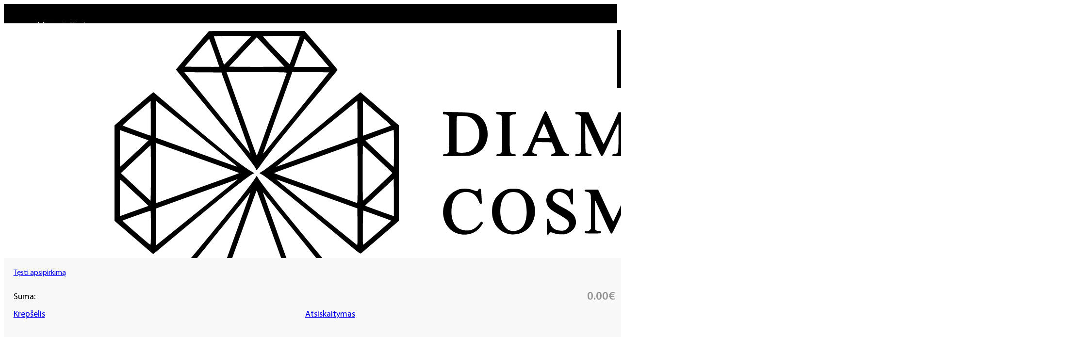

--- FILE ---
content_type: text/css; charset=UTF-8
request_url: https://diamondline.lt/wp-content/plugins/upcross-popup/assets/css/popup-style.css?ver=1749633952
body_size: 808
content:
.upcross-popup-overlay {
	position: fixed;
	top: 0;
	left: 0;
	width: 100%;
	height: 100%;
	background: rgba(0, 0, 0, 0.23);
	backdrop-filter: blur(6px);
	-webkit-backdrop-filter: blur(6px);
	z-index: 9998;
	display: flex;
	justify-content: center;
	align-items: center;
	flex-direction: column;
}

.upcross-popup {
	background: #fff;
	padding: 2.6rem;
	max-width: 800px;
	width: 90%;
	position: relative;
	z-index: 9999;
	border-radius: 0px;
	box-shadow: 0 0 30px rgba(0,0,0,0.2);
}

.upcross-popup-inner h3 {
	font-size: var(--text-xl);
	margin-bottom: 1.6rem;
	text-align: center;
}

.upcross-popup .popup-header {
	display: flex;
	justify-content: space-between;
	align-items: center;
	margin-bottom: 15px;
}

.upcross-popup .popup-title {
	font-size: 1.3em;
	font-weight: bold;
}

.upcross-popup .close-popup {
	background: none;
	border: none;
	font-size: 1.5em;
	cursor: pointer;
	float: right;
}

.popup-carousel {
	display: flex;
	gap: 20px;
	overflow-x: auto;
}

.popup-item {
	min-width: 180px;
	flex-shrink: 0;
	border: 1px solid #ddd;
	padding: 10px;
	text-align: center;
	border-radius: 5px;
}

.popup-item img {
	width: 100%;
	height: auto;
}

.single-slide ul.upcross-products {
    justify-content: center;
}

li.upcross-product {
	border: 1px solid #f2f2f2;
	padding: var(--space-xs);
	display: flex;
	flex-direction: column;
	justify-content: space-between;
	max-width: 420px;
}

.upcross-product-title {
	font-size: var(--text-m);
	text-align: center;
	font-weight: 300;
	line-height: 1.33;
}

.upcross-product-price {
	text-align: center;
	font-size: var(--text-s);
}

a.upcross-view-product {
	background: var(--black);
	font-size: var(--text-xs);
	line-height: 1.33;
	width: 100%;
	color: var(--white);
	font-weight: 600;
	border: 1px solid var(--black);
	border-radius: 0;
	align-items: center;
	display: inline-flex;
	justify-content: center;
	min-height: 42px;
	padding: 7px 15px;
	text-align: center;
	text-decoration: none;
	margin-top: 10px;
}

.upcross-cart-form .upcross-add-to-cart {
	cursor: pointer;
	background: var(--black);
	color: var(--white);
	font-weight: 600;
	border: 1px solid var(--black);
	border-radius: 0;
	justify-content: center;
	min-height: 40px;
	padding: 7px 15px;
	text-align: center;
	text-decoration: none;
	align-items: center;
	display: inline-flex;
	font-size: var(--text-xs);
	border-color: var(--black);
}

.upcross-add-to-cart:hover,
a.upcross-view-product:hover {
	background: var(--primary);
	color: var(--white);
	border-color: var(--primary);
}

.upcross-dismiss-text {
	margin-top: 3rem;
	text-align: center;
	z-index: 9999;
}

.upcross-dismiss-text a {
	color: #fff;
	font-size: 2.4rem;
	cursor: pointer;
	transition: all 0.3s;
	border-bottom: 1px solid #fff;
}

.upcross-dismiss-text a:hover {
	color: #ccc;
	border-color: #ccc;
}

.upcross-cart-form {
	margin-top: 10px;
	display: grid;
	grid-template-columns: 1fr 3fr;
	grid-template-rows: 1fr;
	grid-column-gap: 6px;
	grid-row-gap: 0px;
}

.upcross-cart-form input.upcross-qty {
	text-align: center;
}

/* Chrome, Safari, Edge */
.upcross-qty::-webkit-inner-spin-button,
.upcross-qty::-webkit-outer-spin-button {
	-webkit-appearance: auto;
	margin: 0;
}

/* Firefox */
.upcross-qty[type=number] {
	-moz-appearance: number-input;
}

.upsell-carousel .splide__arrow {
	height: 44px;
	width: 44px;
	border: 1px solid #dddddd;
	border-radius: 0;
	background-color: var(--white-trans-60);
	font-size: 20px;
	min-height: 20px;
	min-width: 20px;
	color: var(--black);
	transition: opacity .3s ease;
}

--- FILE ---
content_type: text/css; charset=UTF-8
request_url: https://diamondline.lt/wp-content/uploads/bricks/css/post-61258.min.css?ver=1767005708
body_size: 1899
content:
@layer bricks {.brxe-template{width:100%}}@layer bricks {}@layer bricks {.brxe-slider-nested{min-width:0;width:100%}.brxe-slider-nested .splide__slide{align-items:center;display:flex;justify-content:center;position:relative}.brxe-slider-nested .splide__arrows:not(.custom) .splide__arrow--prev{transform:translateY(-50%) scaleX(-1)}.brxe-slider-nested .splide__arrows:not(.custom).splide__arrows--ttb .splide__arrow--prev{transform:translateX(-50%) scaleX(-1)}.brxe-slider-nested .splide__arrows svg{min-height:0;min-width:0}}@layer bricks {:where(.brxe-heading).has-separator{align-items:center;display:inline-flex;gap:20px}:where(.brxe-heading)>[contenteditable]{display:inline-block;text-decoration:inherit}:where(.brxe-heading) .separator{border-top:1px solid;flex-grow:1;flex-shrink:0;height:1px}}@layer bricks {.brxe-code{width:100%}}@layer bricks {.brxe-icon{font-size:60px}svg.brxe-icon{font-size:inherit}}@layer bricks {@keyframes load8{0%{-webkit-transform:rotate(0deg);transform:rotate(0deg)}to{-webkit-transform:rotate(1turn);transform:rotate(1turn)}}@keyframes spin{to{-webkit-transform:rotate(1turn);transform:rotate(1turn)}}@keyframes scrolling{0%{opacity:1}to{opacity:0;-webkit-transform:translateY(10px);transform:translateY(10px)}}a.brxe-image{display:inline-block}figure.brxe-image{margin:0}:where(.brxe-image).tag{display:inline-block;height:fit-content;position:relative;width:auto}:where(.brxe-image).caption{position:relative}:where(.brxe-image).caption:has(figcaption.bricks-image-caption){overflow:hidden}:where(.brxe-image).overlay{position:relative}:where(.brxe-image).overlay:before{bottom:0;content:"";left:0;pointer-events:none;position:absolute;right:0;top:0}:where(.brxe-image):before{border-radius:inherit}:where(.brxe-image) a{border-radius:inherit;position:static;transition:inherit}:where(.brxe-image) picture{border-radius:inherit;transition:inherit}:where(.brxe-image) img{border-radius:inherit;height:100%;position:static!important;transition:inherit;width:100%}:where(.brxe-image) img.bricks-lazy-hidden+figcaption{display:none}:where(.brxe-image) .icon{color:#fff;font-size:60px;pointer-events:none;position:absolute;right:50%;text-align:center;top:50%;transform:translate(50%,-50%);z-index:5}:where(.brxe-image) .bricks-image-caption{background:linear-gradient(0deg,rgba(0,0,0,.5),rgba(0,0,0,.25) 70%,transparent);bottom:0;color:#fff;font-size:inherit;margin:0;padding:10px 15px;pointer-events:none;position:absolute;text-align:center;width:100%;z-index:1}}@layer bricks {:where(.brxe-divider){align-items:center;display:flex;font-size:30px;gap:30px}:where(.brxe-divider).horizontal{width:100%}:where(.brxe-divider).horizontal .line{border-top:1px solid}:where(.brxe-divider).vertical{flex-direction:column}:where(.brxe-divider).vertical .line{border-right:1px solid;width:auto}:where(.brxe-divider) .line{position:relative;width:100%}:where(.brxe-divider) .icon{flex-shrink:0;position:relative}:where(.brxe-divider) a{display:inline-flex}}@layer bricks {.brxe-accordion-nested{--brx-icon-transform:rotate(90deg);width:100%}.brxe-accordion-nested .accordion-title-wrapper{cursor:pointer}.brxe-accordion-nested .accordion-title-wrapper .brxe-heading{margin:0}.brxe-accordion-nested .accordion-content-wrapper{display:none}.brxe-accordion-nested .brx-open>.accordion-content-wrapper{display:block}.brxe-accordion-nested .brx-icon-expanded{display:none}.brxe-accordion-nested .brx-icon-transform{transition:transform .1s}.brxe-accordion-nested>.brx-open>.accordion-title-wrapper .brx-icon-transform{transform:var(--brx-icon-transform)}.brxe-accordion-nested>.brx-open>.accordion-title-wrapper .brx-icon-collapsed{display:none}.brxe-accordion-nested>.brx-open>.accordion-title-wrapper .brx-icon-expanded{display:block}}#brxe-dcqmjc {font-size: var(--text-s); color: var(--white); font-weight: 500}#brxe-loqnvg {justify-content: flex-start; display: inline-block; background-color: var(--black); padding-top: 3px; padding-right: 10px; padding-bottom: 0px; padding-left: 10px}#brxe-bhyeti {color: rgba(0, 0, 0, 0.9); font-size: var(--text-s)}#brxe-acutjd {display: inline-block; padding-top: 3px; padding-right: 10px; padding-bottom: 0; padding-left: 10px; color: var(--base); background-color: rgba(238, 238, 238, 0.75)}#brxe-acutjd { backdrop-filter: blur(1px); }#brxe-njhsbg {color: rgba(0, 0, 0, 0.9); font-size: var(--text-s)}#brxe-kalkdk {padding-top: 3px; padding-right: 10px; padding-bottom: 0; padding-left: 10px; display: inline-block; color: var(--base); background-color: rgba(238, 238, 238, 0.75)}#brxe-kalkdk { backdrop-filter: blur(1px); }#brxe-ytfguc {position: absolute; top: 5px; left: 5px; z-index: 1; display: flex; flex-wrap: wrap; column-gap: 7px; row-gap: 7px}#brxe-c9d88a .woocommerce-product-gallery .flex-control-thumbs img.flex-active {border-color: var(--black)}#brxe-c9d88a.thumbnail-slider .brx-product-gallery-thumbnail-slider .woocommerce-product-gallery__image.flex-active-slide img {border-color: var(--black)}#brxe-c9d88a .woocommerce-product-gallery .flex-control-thumbs img {border-color: #eeeeee}#brxe-c9d88a.thumbnail-slider .brx-product-gallery-thumbnail-slider .woocommerce-product-gallery__image img {border-color: #eeeeee}#brxe-kxowuc {position: relative}#brxe-5cb6c4 .star-rating span::before {color: var(--primary)}#brxe-5cb6c4 .star-rating::before {color: #dddddd}#brxe-pqjylt {display: flex; column-gap: var(--space-s)}#brxe-8d98f6 .cart .single_add_to_cart_button, #brxe-8d98f6 a.button[data-product_id] {background-color: var(--black); color: var(--white); border: 1px solid #dddddd}#brxe-8d98f6 .added_to_cart.wc-forward {display: none}#brxe-8d98f6 .qty {border-radius: 0}#brxe-8d98f6 .minus {border-radius: 0}#brxe-8d98f6 .plus {border-radius: 0}#brxe-tttnun {width: 100%; padding-top: var(--space-s); padding-right: var(--space-xs); padding-bottom: var(--space-xs); padding-left: var(--space-xs); display: flex; justify-content: center; align-items: center; column-gap: 6px; flex-wrap: wrap; row-gap: 6px}#brxe-rsayag {width: 100%}#brxe-701f18 {height: 28px}#brxe-6aaf7a {color: var(--black); fill: var(--black)}#brxe-6b5702 {border-top: 1px solid #dddddd}#brxe-eamzgr {padding-right: var(--space-xs); padding-left: var(--space-xs); font-size: var(--text-s)}#brxe-efizfk {color: var(--black); fill: var(--black)}#brxe-hnvdjr {border-top: 1px solid #dddddd}#brxe-ofdvvw {padding-right: var(--space-xs); padding-left: var(--space-xs); font-size: var(--text-s)}#brxe-gjjice {color: var(--black); fill: var(--black)}#brxe-qkwmms {border-top: 1px solid #dddddd}#brxe-hxglzx {padding-right: var(--space-xs); padding-left: var(--space-xs); font-size: var(--text-s)}.brxe-esckzq .brxe-npfoki.brxe-image {display: none}.brxe-esckzq .brxe-wwfrmu.brxe-text-basic {padding-top: 0; padding-bottom: 0; margin-top: 0; margin-bottom: 0}.brxe-esckzq .brxe-fhhxvm.brxe-div {font-size: var(--text-xs); flex-direction: row}.brxe-esckzq .brxe-jsblye.brxe-div {color: var(--white); font-size: var(--text-s)}.brxe-esckzq .brxe-ildglh.brxe-div {color: var(--white); font-size: var(--text-s); font-weight: 600}.brxe-esckzq .brxe-mktglo.brxe-text-basic {color: rgba(0, 0, 0, 0.9)}.brxe-esckzq .brxe-ixlvsh.brxe-text-basic {color: rgba(0, 0, 0, 0.9)}.brxe-esckzq .brxe-ozimvd.brxe-div {display: flex; flex-direction: row; row-gap: 5px; column-gap: 5px; align-items: flex-start; flex-wrap: wrap; align-self: flex-start !important}.brxe-esckzq .brxe-nhakut.brxe-div {display: flex; flex-direction: column; align-items: flex-end; justify-content: flex-start}.brxe-esckzq .brxe-pgfxwo.brxe-div {display: flex; flex-direction: column; justify-content: flex-start; row-gap: var(--space-xs); width: 100%; padding-right: var(--space-xs); padding-left: var(--space-xs)}.brxe-esckzq .brxe-bzzhzl.brxe-div {display: flex; flex-direction: column; justify-content: flex-end; row-gap: var(--space-xs); width: 100%}.brxe-esckzq .brxe-uzyxbq.brxe-block {flex-grow: 1}#brxe-ctlrgb .splide__arrow {height: 44px; width: 44px; border: 1px solid #dddddd; border-radius: 0; background-color: var(--white-trans-60); font-size: 20px; min-height: 20px; min-width: 20px; color: var(--black)}#brxe-ctlrgb .splide__arrow svg {height: 20px; width: 20px; fill: var(--black)}#brxe-cmqbsg {align-items: center; row-gap: var(--space-s)}#brxe-bfvigb {text-align: center; width: 100%}#brxe-yxdqhp .stars a.bricks-star-filled::before {color: var(--primary)}#brxe-yxdqhp .star-rating span::before {color: var(--primary)}#brxe-tsmleg {align-items: center}#brxe-cjiwbw {padding-top: var(--space-l); padding-bottom: var(--space-xl); background-color: #f8f8f8}.brxe-uhlvjb .brxe-obdvlz.brxe-image {display: none}.brxe-uhlvjb .brxe-pspkmd.brxe-text-basic {padding-top: 0; padding-bottom: 0; margin-top: 0; margin-bottom: 0}.brxe-uhlvjb .brxe-hmaehm.brxe-div {font-size: var(--text-xs); flex-direction: row}.brxe-uhlvjb .brxe-wjnlmy.brxe-div {color: var(--white); font-size: var(--text-s)}.brxe-uhlvjb .brxe-ljkarf.brxe-div {color: var(--white); font-size: var(--text-s); font-weight: 600}.brxe-uhlvjb .brxe-jikxgw.brxe-text-basic {color: rgba(0, 0, 0, 0.9)}.brxe-uhlvjb .brxe-hzubyl.brxe-text-basic {color: rgba(0, 0, 0, 0.9)}.brxe-uhlvjb .brxe-lwquii.brxe-div {display: flex; flex-direction: row; row-gap: 5px; column-gap: 5px; align-items: flex-start; flex-wrap: wrap; align-self: flex-start !important}.brxe-uhlvjb .brxe-hxdyub.brxe-div {display: flex; flex-direction: column; align-items: flex-end; justify-content: flex-start}.brxe-uhlvjb .brxe-crdjhs.brxe-div {display: flex; flex-direction: column; justify-content: flex-start; row-gap: var(--space-xs); width: 100%; padding-right: var(--space-xs); padding-left: var(--space-xs)}.brxe-uhlvjb .brxe-swvdph.brxe-div {display: flex; flex-direction: column; justify-content: flex-end; row-gap: var(--space-xs); width: 100%}.brxe-uhlvjb .brxe-kzdpbu.brxe-block {flex-grow: 1}#brxe-vzmepb .splide__arrow {height: 44px; width: 44px; border: 1px solid #dddddd; border-radius: 0; background-color: var(--white-trans-60); font-size: 20px; min-height: 20px; min-width: 20px; color: var(--black)}#brxe-vzmepb .splide__arrow svg {height: 20px; width: 20px; fill: var(--black)}#brxe-vifytm {align-items: center; row-gap: var(--space-s)}

--- FILE ---
content_type: text/css; charset=UTF-8
request_url: https://diamondline.lt/wp-content/plugins/bricksultimate/assets/css/elements/bucartcounter.min.css?ver=1739370958
body_size: 613
content:
.brxe-bu-cart-counter{display:flex;flex-direction:column;align-items:self-start;position:relative}.brxe-bu-cart-counter.brx-draggable.is-empty{min-height:auto;min-width:auto}.bu-cart-counter-popup>.brxe-bu-cart-counter.brx-draggable.is-empty{min-height:90px}.brxe-bu-cart-counter.brx-draggable.is-empty:not(.editing){border:none;outline:0!important}.bu-cart-counter,.bu-cart-counter-btn,.bu-cart-counter-it-wrapper,.bucc-btn-contents{display:flex;align-items:center;justify-content:center}.bu-cart-counter-btn{color:#555;flex-direction:row;position:relative;padding:6px}.bu-cart-counter-btn:focus,.bu-cart-counter:focus{outline:0}.bu-cart-counter-in-bubble .bu-cart-counter{background-color:#006dd2;border-radius:100px;color:#fff;font-size:10px;height:16px;line-height:1;position:absolute;top:1px;right:-4px;width:16px;transition-property:color,background-color;transition-duration:.3s;transition-timing-function:ease}.bu-cart-counter-btn-icon{font-size:22px;transition-property:color,background-color;transition-duration:.3s;transition-timing-function:ease}.bu-cart-icon--left .bu-cart-counter-it-wrapper,.bu-cart-price--left .bucc-btn-contents{flex-direction:row}.bu-cart-counter-btn.bu-cart-counter--right,.bu-cart-icon--right .bu-cart-counter-it-wrapper,.bu-cart-price--right .bucc-btn-contents{flex-direction:row-reverse}.bu-cart-icon--left .bu-cart-counter-btn-icon,.bu-cart-price--left .bu-cart-order-total,.bu-cart-price--left .bu-cart-subtotal{padding-right:6px}.bu-cart-icon--right .bu-cart-counter-btn-icon,.bu-cart-price--right .bu-cart-order-total,.bu-cart-price--right .bu-cart-subtotal{padding-left:6px}.bu-cart-order-total strong,.bu-cart-subtotal strong{font-weight:inherit}.bu-cart-counter--left .bu-cart-counter{margin-right:6px}.bu-cart-counter--right .bu-cart-counter{margin-left:6px}.bu-cart-counter-popup{background-color:#fcfcfc;opacity:0;padding:20px;position:absolute;bottom:-30px;transition:.3s;width:300px;visibility:hidden;z-index:1001;overflow:hidden;overflow-y:auto}.bu-cart-counter-popup.align-center{left:50%;transform:translateX(-50%) translateY(100%)}.bu-cart-counter-popup.align-right{right:0;transform:translateY(100%)}.bu-cart-counter-popup.align-left{left:0;transform:translateY(100%)}.bu-cart-counter-popup.bu-visible,.bucc-builder-popup.bu-cart-counter-popup{bottom:0;opacity:1;visibility:visible}.bu-hide-cart-btn,.bu-hide-cart-counter .bu-cart-counter,.bu-hide-cart-price .bu-cart-order-total,.bu-hide-cart-price .bu-cart-subtotal,.bu-hide-popup{display:none}.bu-cart-counter-hide-counter .bu-cart-counter{clip:rect(1px,1px,1px,1px);word-wrap:normal!important;border:0;-webkit-clip-path:inset(50%);clip-path:inset(50%);height:1px;margin:-1px;overflow:hidden;overflow-wrap:normal!important;padding:0;position:absolute!important;width:1px}@media only screen and (max-width:600px){.brxe-bu-cart-counter{position:static}.bu-cart-counter-popup,.bu-cart-counter-popup.align-left,.bu-cart-counter-popup.align-right{display:flex;flex-direction:column;flex:0 1 auto;right:auto;left:50%;transform:translateX(-50%) translateY(100%);max-width:97vw;width:100%}}

--- FILE ---
content_type: application/x-javascript; charset=UTF-8
request_url: https://diamondline.lt/wp-content/plugins/woocommerce-inbank/public/js/products.js?ver=2.1.6
body_size: 1102
content:
/**
 * Copyright © Inbank, Inc. All rights reserved.
 * See LICENSE.txt for license details.
 */
;(function ($, document) {
	'use strict';

	const main_data = {
		action: 'pdp_get_products',
		container: '.inbank--calculator',
		classLoader: 'inbank-loader',
	}

	$(document).ready(function(){
		getPositions();

		function getPositions() {
			let positions = {
				action: main_data.action
			};

			try {
				request('', positions, false);
			} catch (error) {
				console.error(error);
			}
		}

		function startScrolling(elm) {
			let scrollingText = elm,
				containerWidth = elm.closest('.main-calculator-container').width(),
				textWidth = scrollingText.width();

			scrollingText.css({left: containerWidth});

			scrollingText.animate(
				{left: -textWidth},
				16000,
				'linear',
				function() {
					startScrolling(elm);
				}
			);
		}

		function addRunningLine(container) {
			let scrollingText = '.scrolling_text';

			if (container.find(scrollingText).length) {
				container.find(scrollingText).each(function(){
					startScrolling($(this));
				});
			}
		}

		function request(position, data, insert) {
			let loader = getLoader(insert, position);
			let jQueryVersion = jQuery.fn.jquery;

			if (isOlderVersion(jQueryVersion, "1.5")) {
				$.ajax(inbank_pdp_payments.ajax_url, {
					type: 'POST',
					dataType: 'json',
					async: true,
					data: data
				}).complete(function(responseData) {
					if (loader) {
						loader.remove();
					}
					processResponse(responseData, insert, position);
				}).fail(function(data) {
					if (loader) {
						loader.remove();
					}
				});
			} else {
				$.ajax(inbank_pdp_payments.ajax_url, {
					type: 'POST',
					dataType: 'json',
					async: true,
					data: data
				}).always(function(responseData) {
					if (loader) {
						loader.remove();
					}
					processResponse(responseData, insert, position);
				}).fail(function(data) {
					if (loader) {
						loader.remove();
					}
				});
			}
		}

		function isOlderVersion(currentVersion, targetVersion) {
			var current = currentVersion.split('.').map(Number);
			var target = targetVersion.split('.').map(Number);

			for (var i = 0; i < target.length; i++) {
				if (current[i] < target[i]) return true;
				if (current[i] > target[i]) return false;
			}
			return false;
		}

		function processResponse(data, insert, position) {
			if (data && 'result' in data && data.result) {
				if (insert) {
					let response = $(data.result);

					if (insert == 'after') {
						response.insertAfter(position);
					} else {
						response.insertBefore(position);
					}

					addRunningLine(response);
					$(main_data.container).slideDown('slow');
				} else {
					updatePositions(data.result);
				}
			}
		}

		function getLoader(insert, position) {
			if (!insert) {
				return false;
			}

			let loader = $('<div />').addClass(main_data.classLoader).append($('<div />'));

			if (insert == 'after') {
				loader.insertAfter(position);
			} else {
				loader.insertBefore(position);
			}

			return loader;
		}

		function updatePositions(responsePositions) {
			if (!responsePositions) {
				return;
			}

			let positions = responsePositions.split(',');

			if (positions.length) {
				positions.forEach(updatePaymentsOnPDP);
			}
		}

		function updatePaymentsOnPDP(item) {
			let location = getPaymentLocation(item);

			if (!location.hasOwnProperty('insert') || !location.hasOwnProperty('position')) {
				return;
			}

			let data = {
				action: main_data.action, // AJAX action for admin-ajax.php
				id: parseInt(inbank_pdp_payments.product_id),
				position: item
			};

			try {
				request(location.position, data, location.insert);
			} catch (error) {
				console.error(error);
			}
		}

		function getPaymentLocation(item) {
			let location = {}

			if (item == 'woocommerce_after_add_to_cart_form') {
				location.position = '.product .entry-summary form.cart';
				location.insert = 'after';
			}
			if (item == 'woocommerce_before_add_to_cart_button') {
				location.position = '.product .entry-summary form .quantity';
				location.insert = 'before';
			}
			if (item == 'woocommerce_after_add_to_cart_button') {
				location.position = '.product .entry-summary form .single_add_to_cart_button';
				location.insert = 'after';
			}
			if (item == 'woocommerce_single_product_summary') {
				location.position = '.product .entry-summary .product_title';
				location.insert = 'after';
			}
			if (item == 'woocommerce_product_meta_start') {
				location.position = '.product .entry-summary .product_meta';
				location.insert = 'before';
			}
			if (item == 'woocommerce_product_meta_end') {
				location.position = '.product .entry-summary .product_meta';
				location.insert = 'after';
			}
			if (item == 'woocommerce_share') {
				location.position = '.product .entry-summary .edit-link';
				location.insert = 'before';
			}
			if (item == 'woocommerce_inbank_custom') {
				location.position = inbank_pdp_payments.inbank_custom
					? inbank_pdp_payments.inbank_custom
					: '.product .entry-summary .product_title';
				location.insert = 'after';
			}

			return location;
		}
	});
})(jQuery, document);


--- FILE ---
content_type: application/x-javascript; charset=UTF-8
request_url: https://diamondline.lt/wp-content/plugins/wpcodebox_functionality_plugin/assets/js/ajax_add_to_cart_js.js?v=df54cef7d39ca591
body_size: 548
content:
jQuery(function($) {
    // On button click, trigger the AJAX add to cart
    $(document).on('click', '.ajax_add_to_cart', function(e) {
        e.preventDefault();

        var $form = $(this).closest('form'); // Get the form
        var product_id = $form.data('product_id'); // Get the product ID
        var quantity = $form.find('input[name="quantity"]').val() || 1; // Get the quantity, default to 1 if not set

        if (!product_id) {
            console.error('Product ID is missing.');
            return;
        }

        // Send the AJAX request to WooCommerce
        $.ajax({
            url: wc_add_to_cart_params.ajax_url, // AJAX handler provided by WooCommerce
            type: 'POST',
            data: {
                action: 'woocommerce_ajax_add_to_cart',
                product_id: product_id,
                quantity: quantity,
            },
            beforeSend: function() {
                // Optionally, show a loader or disable button
                $form.find('.ajax_add_to_cart').text('Pridedama...');
            },
            success: function(response) {
                if (response.error && response.product_url) {
                    window.location = response.product_url; // Redirect in case of an error
                    return;
                }

                // Toggle brx-open class on #brxe-khvfqj
                $('#brxe-khvfqj').toggleClass('brx-open');

                // Update cart fragments after a successful add-to-cart
                $(document.body).trigger('added_to_cart', [response.fragments, response.cart_hash, $form]);

                // Reset button state or display success message
                $form.find('.ajax_add_to_cart').text('Į krepšelį');
            },
            error: function() {
                alert('Nepavyko pridėti, bandykite dar kartą arba perkraukite puslapį.');
            }
        });
    });
});

--- FILE ---
content_type: application/x-javascript; charset=UTF-8
request_url: https://diamondline.lt/wp-content/plugins/wpcodebox_functionality_plugin/assets/js/loader_js.js?v=27d6c299b79d08f0
body_size: -50
content:
function showLoader() {
    $('#global-loader').fadeIn();  // Show the loader with a fade-in effect
}

function hideLoader() {
    $('#global-loader').fadeOut();  // Hide the loader with a fade-out effect
}

--- FILE ---
content_type: application/x-javascript; charset=UTF-8
request_url: https://diamondline.lt/wp-content/plugins/upcross-popup/assets/js/popup-script.js?ver=1749642471
body_size: 960
content:
jQuery(document).ready(function($) {

	function setDismissedCookie(name, value, hours = 4) {
		const date = new Date();
		date.setTime(date.getTime() + (hours * 60 * 60 * 1000)); // 4 hours
		document.cookie = `${name}=${value}; expires=${date.toUTCString()}; path=/`;
	}

	function getCookie(name) {
		const value = `; ${document.cookie}`;
		const parts = value.split(`; ${name}=`);
		if (parts.length === 2) return parts.pop().split(';').shift();
	}

	// Close popup
	$(document).on('click', '.upcross-popup .close-popup, .upcross-popup-overlay', function(e) {
		if (
			$(e.target).hasClass('upcross-popup-overlay') ||
			$(e.target).hasClass('close-popup')
		) {
			$('.upcross-popup-overlay').fadeOut(function () {
				$(this).remove();
			});
		}
	});

	// Add-to-cart from popup
	$(document).on('click', '.upcross-add-to-cart', function(e) {
		e.preventDefault();

		const $btn = $(this);
		const productId = $btn.data('product-id');
		const quantity = $btn.closest('.upcross-cart-form').find('.upcross-qty').val() || 1;

		$btn.prop('disabled', true).text('Pridedama...');

		$.ajax({
			type: 'POST',
			url: wc_add_to_cart_params.ajax_url,
			data: {
				action: 'woocommerce_ajax_add_to_cart',
				product_id: productId,
				quantity: quantity,
			},
			success: function(response) {
				if (response && response.fragments) {
					// Trigger WooCommerce's event to update mini cart etc.
					$(document.body).trigger('added_to_cart', [response.fragments, response.cart_hash, $btn]);

					// Close the upsell popup
					$('.upcross-popup-overlay').fadeOut(function () {
						$(this).remove();
					});

					// Open cart again
					if (!$('body').hasClass('woocommerce-checkout')) {
						$('#brxe-khvfqj').addClass('brx-open');
					}

					// 🆕 Refresh checkout on-the-fly
					if ($('body').hasClass('woocommerce-checkout')) {
						$(document.body).trigger('update_checkout');
					}
				}
			},
			error: function(xhr) {
				console.error('[upcross] Error adding product to cart:', xhr.responseText);
				$btn.prop('disabled', false).text('Į krepšelį');
			}
		});
	});

	// WooCommerce added_to_cart trigger to show cross-sell popup
	$(document.body).on('added_to_cart', function(event, fragments, cart_hash, $button) {
		const $form = $button.closest('form.cart');
		let productId = $form.find('input[name="add-to-cart"]').val() || $button.val();

		if (!productId) {
			console.warn('[upcross] No product ID found on add-to-cart form');
			return;
		}

		$.post(upcrossPopupData.ajax_url, {
			action: 'upcross_get_crosssell',
			product_id: productId,
			nonce: upcrossPopupData.nonce
		}, function(response) {
			if (response.success && response.data && response.data.html) {
				const $popup = $(response.data.html);
				$('body').append($popup);
				$popup.hide().fadeIn();
			}
		});
	});

	// Show upsell popup once on checkout
	if ($('body').hasClass('woocommerce-checkout') && !getCookie('upsell_shown') ) {
		$.post(upcrossPopupData.ajax_url, {
			action: 'upcross_get_upsell',
			nonce: upcrossPopupData.nonce
		}, function(response) {
			if (response.success && response.data && response.data.html) {
				const $popup = $(response.data.html);
				$('body').append($popup);
				$popup.hide().fadeIn();
				setDismissedCookie('upsell_shown', 1);
			}
		});
	}

});

--- FILE ---
content_type: application/x-javascript; charset=UTF-8
request_url: https://diamondline.lt/wp-content/plugins/bricksultimate/assets/js/elements/bucartcounter.min.js?ver=1739370959
body_size: 849
content:
function buCartCounter(){var e=document.querySelectorAll(".brxe-bu-cart-counter");0<e.length&&e.forEach(n=>{let i=n.querySelector(".bu-cart-counter-btn");if(null!=i){let e=JSON.parse(i.getAttribute("data-bucc-config"));if(_showPopup=function(){i.nextElementSibling.classList.remove("screen-reader-text"),i.nextElementSibling.classList.add("bu-visible"),i.nextElementSibling.setAttribute("aria-expanded","true"),i.nextElementSibling.setAttribute("aria-hidden","false")},_hidePopup=function(){i.nextElementSibling.classList.remove("screen-reader-text"),i.nextElementSibling.classList.remove("bu-visible"),i.nextElementSibling.setAttribute("aria-expanded","false"),i.nextElementSibling.setAttribute("aria-hidden","true")},_togglePopup=function(e){e.preventDefault(),i.nextElementSibling.classList.remove("screen-reader-text"),i.nextElementSibling.classList.toggle("bu-visible"),i.nextElementSibling.setAttribute("aria-expanded","false"==i.nextElementSibling.getAttribute("aria-expanded")?"true":"false"),i.nextElementSibling.setAttribute("aria-hidden","true"==i.nextElementSibling.getAttribute("aria-hidden")?"false":"true")},_hideToggleClass=function(e,t){0<Cookies.get("woocommerce_items_in_cart")?e.classList.remove(t):e.classList.add(t)},(_visibility=function(){if(!bricksIsFrontend)return!1;"hide"==e.showbtn&&_hideToggleClass(n,"bu-hide-cart-btn"),"yes"==e.hideCounter&&"hide"!==e.showbtn&&_hideToggleClass(i,"bu-cart-counter-hide-counter"),"yes"==e.hide_popup&&i.classList.contains("bu-cart-counter-cta-popup")&&(0<Cookies.get("woocommerce_items_in_cart")?i.nextElementSibling.classList.remove("bu-hide-popup"):(i.nextElementSibling.classList.remove("bu-visible"),i.nextElementSibling.classList.add("bu-hide-popup")))})(),document.addEventListener("click",function(e){!e.target.closest(".bu-cart-counter-btn")&&i.nextElementSibling&&i.nextElementSibling.classList.contains("bu-visible")&&!e.target.closest(".bu-cart-counter-popup")&&_hidePopup()}),jQuery(document.body).on("removed_from_cart",function(){"undefined"!=typeof wc_add_to_cart_params&&wc_add_to_cart_params.is_cart&&jQuery(document.body).trigger("wc_update_cart"),("yes"==e.checkoutpage||0<jQuery(".woocommerce-checkout-review-order-table").length)&&jQuery(document.body).trigger("update_checkout")}),jQuery(document.body).on("added_to_cart updated_wc_div update_checkout removed_from_cart",_visibility),!i.classList.contains("bu-cart-counter-cta-popup"))return!1;"yes"==e.reveal&&(jQuery(document.body).on("added_to_cart",buccRevealPopup),"undefined"!=typeof BU_ADDED_TO_CART&&buccRevealPopup());let t="click";("ontouchstart"in window||window.navigator.msPointerEnabled||"ontouchstart"in document.documentElement)&&(t="touchstart"),"hover"===e.eventlistener&&(n.addEventListener("mouseover",_showPopup),n.addEventListener("mouseout",_hidePopup),"touchstart"==t&&i.addEventListener(t,_togglePopup)),"click"==e.eventlistener&&i.addEventListener(t,_togglePopup)}})}function buccRevealPopup(){let i=[],r=[];jQuery(".brxe-bu-cart-counter").each((e,t)=>{var n=jQuery(this).find(".bu-cart-counter-btn"),n=JSON.parse(n.attr("data-bucc-config"));popups=jQuery(this).find(".bu-cart-counter-popup"),i[e]=setTimeout(function(){jQuery(t).find(".bu-cart-counter-popup").addClass("bu-visible").removeClass("screen-reader-text").attr("aria-expanded","true").attr("aria-hidden","false")},n.delay),r[e]=setTimeout(function(){clearTimeout(i[e]),jQuery(t).find(".bu-cart-counter-popup").removeClass("bu-visible").removeClass("screen-reader-text").attr("aria-expanded","false").attr("aria-hidden","true")},n.duration),jQuery(t).on("mouseover",".bu-cart-counter-popup",function(){clearTimeout(r[e]),jQuery(this).addClass("bu-visible"),jQuery(this).attr("aria-expanded","true"),jQuery(this).attr("aria-hidden","false")})})}document.addEventListener("DOMContentLoaded",buCartCounter);

--- FILE ---
content_type: image/svg+xml
request_url: https://diamondline.lt/wp-content/plugins/diamond-rewards/assets/images/diamond-rewards-icon.svg
body_size: 737
content:
<?xml version="1.0" encoding="UTF-8"?>
<svg id="Layer_2" xmlns="http://www.w3.org/2000/svg" viewBox="0 0 58.75 69.58">
  <defs>
    <style>
      .cls-1 {
        fill: none;
        stroke: #000;
        stroke-miterlimit: 10;
        stroke-width: 4px;
      }
    </style>
  </defs>
  <g id="Layer_1-2" data-name="Layer_1">
    <g>
      <g>
        <path class="cls-1" d="M11.44,55.82c-2.98-2.6-5.45-5.88-7.14-9.75-6.07-13.91.29-30.11,14.21-36.18,6.08-2.65,12.6-2.93,18.52-1.24"/>
        <path d="M45.9,13.03c-4.95-.42-11.43-.22-16.01,1.07l5.88-5.85.78-8.26c1.91,4.35,5.87,9.49,9.35,13.03Z"/>
      </g>
      <g>
        <path class="cls-1" d="M49.1,14.91c2.19,2.28,4.01,4.98,5.35,8.04,6.07,13.91-.29,30.11-14.21,36.18-5.03,2.19-10.36,2.76-15.41,1.94"/>
        <path d="M15.52,57.75c4.96-.17,11.38-1.13,15.77-2.96l-5.14,6.51.21,8.29c-2.41-4.1-6.96-8.72-10.83-11.83Z"/>
      </g>
      <path d="M29.26,49.69c-2.38-5.75-4.64-11.21-6.95-16.78h13.84c-2.27,5.53-4.53,11.04-6.89,16.78Z"/>
      <path d="M10.82,32.85c2.91,0,5.83-.02,8.74.03.28,0,.67.44.8.76,1.73,4.05,3.43,8.12,5.14,12.18.34.81.68,1.61,1.01,2.42.11.27.16.57.24.86-.08.05-.16.1-.24.14-5.27-5.39-10.54-10.78-15.8-16.17.04-.08.07-.15.11-.23Z"/>
      <path d="M31.5,49.26c1.16-2.77,2.32-5.54,3.49-8.3,1.03-2.45,2.07-4.89,3.1-7.34.18-.42.33-.79.94-.78,2.66.03,5.32,0,7.98,0,.12,0,.23.04.42.08-5.29,5.54-10.51,11.01-15.74,16.48l-.2-.14Z"/>
      <path d="M35.34,30.65h-12.24c2.09-2.4,4.06-4.67,6.11-7.02,2,2.29,3.99,4.57,6.13,7.02Z"/>
      <path d="M20.97,30.2c-1.18-2.27-2.28-4.4-3.45-6.65h9.02c-1.86,2.23-3.65,4.37-5.56,6.65Z"/>
      <path d="M48.23,30.67h-8.97c1.15-2.15,2.25-4.21,3.44-6.43,1.89,2.2,3.64,4.23,5.54,6.43Z"/>
      <path d="M31.86,23.55h8.74c-1.06,2.14-2.09,4.23-3.2,6.45-1.87-2.17-3.62-4.21-5.55-6.45Z"/>
      <path d="M18.96,30.53c-.16.08-.22.13-.27.13-2.72,0-5.45,0-8.43,0,1.85-2.12,3.59-4.11,5.44-6.23,1.13,2.1,2.19,4.1,3.26,6.1Z"/>
    </g>
  </g>
</svg>

--- FILE ---
content_type: image/svg+xml
request_url: https://diamondline.lt/wp-content/uploads/2023/03/nail-design_icon.svg
body_size: 734
content:
<?xml version="1.0" encoding="UTF-8" standalone="no"?> <svg xmlns="http://www.w3.org/2000/svg" version="1.0" width="550.000000pt" height="550.000000pt" viewBox="0 0 550.000000 550.000000" preserveAspectRatio="xMidYMid meet"><g transform="translate(0.000000,550.000000) scale(0.100000,-0.100000)" fill="#000000" stroke="none"><path d="M1860 4200 l-895 -5 -362 -575 c-200 -316 -369 -588 -377 -605 -25 -50 0 -85 187 -272 188 -189 197 -194 265 -153 54 33 45 52 -85 182 l-118 118 681 0 681 0 16 -42 c61 -162 737 -2072 734 -2074 -2 -2 -61 56 -133 129 -71 72 -434 439 -807 815 -612 614 -682 682 -711 682 -44 0 -96 -34 -96 -62 0 -17 245 -268 935 -958 709 -708 938 -943 946 -970 16 -49 27 -60 59 -60 31 0 41 10 60 60 9 25 374 397 1266 1290 941 941 1254 1261 1254 1278 0 13 -14 40 -30 60 -17 20 -201 290 -411 600 l-380 562 -308 0 c-348 0 -341 2 -341 -77 0 -70 7 -72 248 -75 l213 -3 -332 -468 c-212 -300 -335 -465 -341 -459 -5 5 -171 216 -368 468 l-359 459 357 3 c403 3 392 1 392 77 0 77 22 73 -490 77 -250 2 -858 1 -1350 -2z m763 -162 c-5 -7 -171 -220 -368 -473 -197 -253 -359 -461 -361 -463 -1 -2 -116 147 -255 330 -139 183 -302 397 -362 476 l-108 142 732 0 c584 0 730 -3 722 -12z m547 -516 c193 -249 350 -455 348 -458 -3 -2 -331 -3 -730 -2 l-725 3 366 467 c278 355 369 464 377 455 6 -7 170 -216 364 -465z m1639 3 l312 -460 -632 -3 c-348 -1 -634 0 -636 2 -3 3 640 925 644 922 1 -1 141 -208 312 -461z m-3435 -1 c191 -251 345 -458 343 -460 -2 -2 -290 -3 -640 -2 l-636 3 287 457 c158 252 290 458 293 458 4 0 163 -205 353 -456z m2196 -641 c0 -16 -784 -2163 -789 -2163 -3 0 -180 488 -392 1085 l-386 1085 784 0 c430 0 783 -3 783 -7z m1052 -460 c-253 -258 -729 -736 -1057 -1063 -501 -500 -593 -589 -581 -555 25 71 744 2049 751 2068 7 16 48 17 677 17 l670 0 -460 -467z"></path></g></svg> 